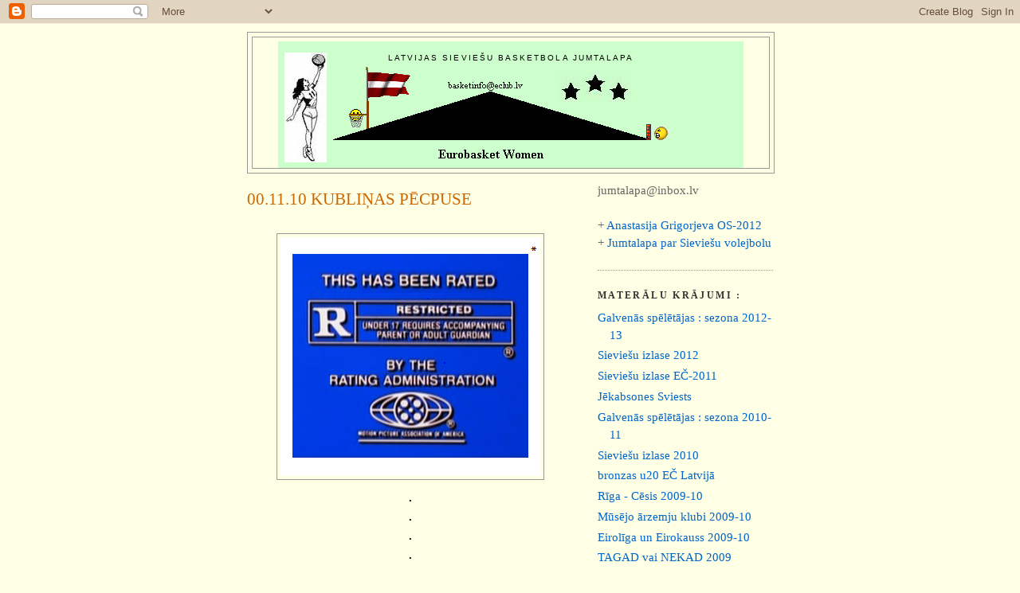

--- FILE ---
content_type: text/html; charset=UTF-8
request_url: https://basketinfo.blogspot.com/2010/04/15_14.html
body_size: 10138
content:
<!DOCTYPE html>
<html dir='ltr'>
<head>
<link href='https://www.blogger.com/static/v1/widgets/2944754296-widget_css_bundle.css' rel='stylesheet' type='text/css'/>
<meta content='text/html; charset=UTF-8' http-equiv='Content-Type'/>
<meta content='blogger' name='generator'/>
<link href='https://basketinfo.blogspot.com/favicon.ico' rel='icon' type='image/x-icon'/>
<link href='http://basketinfo.blogspot.com/2010/04/15_14.html' rel='canonical'/>
<link rel="alternate" type="application/atom+xml" title="Latvijas Sieviešu basketbola Jumtalapa - Atom" href="https://basketinfo.blogspot.com/feeds/posts/default" />
<link rel="alternate" type="application/rss+xml" title="Latvijas Sieviešu basketbola Jumtalapa - RSS" href="https://basketinfo.blogspot.com/feeds/posts/default?alt=rss" />
<link rel="service.post" type="application/atom+xml" title="Latvijas Sieviešu basketbola Jumtalapa - Atom" href="https://www.blogger.com/feeds/8334271108329396327/posts/default" />

<link rel="alternate" type="application/atom+xml" title="Latvijas Sieviešu basketbola Jumtalapa - Atom" href="https://basketinfo.blogspot.com/feeds/328435020926171447/comments/default" />
<!--Can't find substitution for tag [blog.ieCssRetrofitLinks]-->
<link href='https://blogger.googleusercontent.com/img/b/R29vZ2xl/AVvXsEh3kGShVXZG8vplpWwN8pAitopqvCZkm0NOQZ7FNXXg3SfAwT6IBxSqP4k_S5RBe8n2ia2qPWbGBeGtV0VXrpRtMcq4M-kof2yZJbZ50U37CvlaHj9_z5uygWYgN-1QWdGpUWCCa7qkNFQ/s400/image001.png' rel='image_src'/>
<meta content='http://basketinfo.blogspot.com/2010/04/15_14.html' property='og:url'/>
<meta content='00.11.10 KUBLIŅAS PĒCPUSE' property='og:title'/>
<meta content='. . . . . . Oktobra beigās Jumtalapas vecis beidzot nopriecājās, ka izdosies dabūt Kubliņas šīs sezonas bildi, jo ungāru lapā publicētas 26 ...' property='og:description'/>
<meta content='https://blogger.googleusercontent.com/img/b/R29vZ2xl/AVvXsEh3kGShVXZG8vplpWwN8pAitopqvCZkm0NOQZ7FNXXg3SfAwT6IBxSqP4k_S5RBe8n2ia2qPWbGBeGtV0VXrpRtMcq4M-kof2yZJbZ50U37CvlaHj9_z5uygWYgN-1QWdGpUWCCa7qkNFQ/w1200-h630-p-k-no-nu/image001.png' property='og:image'/>
<title>Latvijas Sieviešu basketbola Jumtalapa: 00.11.10 KUBLIŅAS PĒCPUSE</title>
<style id='page-skin-1' type='text/css'><!--
/*
-----------------------------------------------
Blogger Template Style
Name:     Minima
Date:     26 Feb 2004
Updated by: Blogger Team
----------------------------------------------- */
/* Use this with templates/template-twocol.html */
body {
background:#ffffe6;
margin:0;
color:#000000;
font:x-small Georgia Serif;
font-size/* */:/**/small;
font-size: /**/small;
text-align: center;
}
a:link {
color:#0066cc;
text-decoration:none;
}
a:visited {
color:#999999;
text-decoration:none;
}
a:hover {
color:#cc6600;
text-decoration:underline;
}
a img {
border-width:0;
}
/* Header
-----------------------------------------------
*/
#header-wrapper {
width:660px;
margin:0 auto 10px;
border:1px solid #999999;
}
#header-inner {
background-position: center;
margin-left: auto;
margin-right: auto;
}
#header {
margin: 5px;
border: 1px solid #999999;
text-align: center;
color:#000000;
}
#header h1 {
margin:5px 5px 0;
padding:15px 20px .25em;
line-height:1.2em;
text-transform:uppercase;
letter-spacing:.2em;
font: normal normal 68% Verdana, sans-serif;
}
#header a {
color:#000000;
text-decoration:none;
}
#header a:hover {
color:#000000;
}
#header .description {
margin:0 5px 5px;
padding:0 20px 15px;
max-width:700px;
text-transform:uppercase;
letter-spacing:.2em;
line-height: 1.4em;
font: normal normal 58% Times, serif;
color: #999999;
}
#header img {
margin-left: auto;
margin-right: auto;
}
/* Outer-Wrapper
----------------------------------------------- */
#outer-wrapper {
width: 660px;
margin:0 auto;
padding:10px;
text-align:left;
font: normal normal 117% Times, serif;
}
#main-wrapper {
width: 410px;
float: left;
word-wrap: break-word; /* fix for long text breaking sidebar float in IE */
overflow: hidden;     /* fix for long non-text content breaking IE sidebar float */
}
#sidebar-wrapper {
width: 220px;
float: right;
word-wrap: break-word; /* fix for long text breaking sidebar float in IE */
overflow: hidden;      /* fix for long non-text content breaking IE sidebar float */
}
/* Headings
----------------------------------------------- */
h2 {
margin:1.5em 0 .75em;
font:normal bold 78% Times, serif;
line-height: 1.4em;
text-transform:uppercase;
letter-spacing:.2em;
color:#333333;
}
/* Posts
-----------------------------------------------
*/
h2.date-header {
margin:1.5em 0 .5em;
}
.post {
margin:.5em 0 1.5em;
border-bottom:1px dotted #999999;
padding-bottom:1.5em;
}
.post h3 {
margin:.25em 0 0;
padding:0 0 4px;
font-size:140%;
font-weight:normal;
line-height:1.4em;
color:#cc6600;
}
.post h3 a, .post h3 a:visited, .post h3 strong {
display:block;
text-decoration:none;
color:#cc6600;
font-weight:normal;
}
.post h3 strong, .post h3 a:hover {
color:#000000;
}
.post-body {
margin:0 0 .75em;
line-height:1.6em;
}
.post-body blockquote {
line-height:1.3em;
}
.post-footer {
margin: .75em 0;
color:#333333;
text-transform:uppercase;
letter-spacing:.1em;
font: normal normal 70% Arial, Tahoma, Helvetica, FreeSans, sans-serif;;
line-height: 1.4em;
}
.comment-link {
margin-left:.6em;
}
.post img, table.tr-caption-container {
padding:4px;
border:1px solid #999999;
}
.tr-caption-container img {
border: none;
padding: 0;
}
.post blockquote {
margin:1em 20px;
}
.post blockquote p {
margin:.75em 0;
}
/* Comments
----------------------------------------------- */
#comments h4 {
margin:1em 0;
font-weight: bold;
line-height: 1.4em;
text-transform:uppercase;
letter-spacing:.2em;
color: #333333;
}
#comments-block {
margin:1em 0 1.5em;
line-height:1.6em;
}
#comments-block .comment-author {
margin:.5em 0;
}
#comments-block .comment-body {
margin:.25em 0 0;
}
#comments-block .comment-footer {
margin:-.25em 0 2em;
line-height: 1.4em;
text-transform:uppercase;
letter-spacing:.1em;
}
#comments-block .comment-body p {
margin:0 0 .75em;
}
.deleted-comment {
font-style:italic;
color:gray;
}
#blog-pager-newer-link {
float: left;
}
#blog-pager-older-link {
float: right;
}
#blog-pager {
text-align: center;
}
.feed-links {
clear: both;
line-height: 2.5em;
}
/* Sidebar Content
----------------------------------------------- */
.sidebar {
color: #666666;
line-height: 1.5em;
}
.sidebar ul {
list-style:none;
margin:0 0 0;
padding:0 0 0;
}
.sidebar li {
margin:0;
padding-top:0;
padding-right:0;
padding-bottom:.25em;
padding-left:15px;
text-indent:-15px;
line-height:1.5em;
}
.sidebar .widget, .main .widget {
border-bottom:1px dotted #999999;
margin:0 0 1.5em;
padding:0 0 1.5em;
}
.main .Blog {
border-bottom-width: 0;
}
/* Profile
----------------------------------------------- */
.profile-img {
float: left;
margin-top: 0;
margin-right: 5px;
margin-bottom: 5px;
margin-left: 0;
padding: 4px;
border: 1px solid #999999;
}
.profile-data {
margin:0;
text-transform:uppercase;
letter-spacing:.1em;
font: normal normal 70% Arial, Tahoma, Helvetica, FreeSans, sans-serif;;
color: #333333;
font-weight: bold;
line-height: 1.6em;
}
.profile-datablock {
margin:.5em 0 .5em;
}
.profile-textblock {
margin: 0.5em 0;
line-height: 1.6em;
}
.profile-link {
font: normal normal 70% Arial, Tahoma, Helvetica, FreeSans, sans-serif;;
text-transform: uppercase;
letter-spacing: .1em;
}
/* Footer
----------------------------------------------- */
#footer {
width:660px;
clear:both;
margin:0 auto;
padding-top:15px;
line-height: 1.6em;
text-transform:uppercase;
letter-spacing:.1em;
text-align: center;
}

--></style>
<link href='https://www.blogger.com/dyn-css/authorization.css?targetBlogID=8334271108329396327&amp;zx=fd118b9c-f280-4950-aca8-e470ef062a97' media='none' onload='if(media!=&#39;all&#39;)media=&#39;all&#39;' rel='stylesheet'/><noscript><link href='https://www.blogger.com/dyn-css/authorization.css?targetBlogID=8334271108329396327&amp;zx=fd118b9c-f280-4950-aca8-e470ef062a97' rel='stylesheet'/></noscript>
<meta name='google-adsense-platform-account' content='ca-host-pub-1556223355139109'/>
<meta name='google-adsense-platform-domain' content='blogspot.com'/>

</head>
<body>
<div class='navbar section' id='navbar'><div class='widget Navbar' data-version='1' id='Navbar1'><script type="text/javascript">
    function setAttributeOnload(object, attribute, val) {
      if(window.addEventListener) {
        window.addEventListener('load',
          function(){ object[attribute] = val; }, false);
      } else {
        window.attachEvent('onload', function(){ object[attribute] = val; });
      }
    }
  </script>
<div id="navbar-iframe-container"></div>
<script type="text/javascript" src="https://apis.google.com/js/platform.js"></script>
<script type="text/javascript">
      gapi.load("gapi.iframes:gapi.iframes.style.bubble", function() {
        if (gapi.iframes && gapi.iframes.getContext) {
          gapi.iframes.getContext().openChild({
              url: 'https://www.blogger.com/navbar/8334271108329396327?po\x3d328435020926171447\x26origin\x3dhttps://basketinfo.blogspot.com',
              where: document.getElementById("navbar-iframe-container"),
              id: "navbar-iframe"
          });
        }
      });
    </script><script type="text/javascript">
(function() {
var script = document.createElement('script');
script.type = 'text/javascript';
script.src = '//pagead2.googlesyndication.com/pagead/js/google_top_exp.js';
var head = document.getElementsByTagName('head')[0];
if (head) {
head.appendChild(script);
}})();
</script>
</div></div>
<div id='outer-wrapper'><div id='wrap2'>
<!-- skip links for text browsers -->
<span id='skiplinks' style='display:none;'>
<a href='#main'>skip to main </a> |
      <a href='#sidebar'>skip to sidebar</a>
</span>
<div id='header-wrapper'>
<div class='header section' id='header'><div class='widget Header' data-version='1' id='Header1'>
<div id='header-inner' style='background-image: url("https://blogger.googleusercontent.com/img/b/R29vZ2xl/AVvXsEijttjAJH4d4yx08oZKoiSOdMlHZr20VgGADilYsJ3ofOINwjn_13tUwe8qVrmCs8in0C1VU3HLrfBAqGbIyf1I2oSDqQ-LHKvylgNXmnpQn5OZWusH3L2p3B2X3qZMBEksJM0tEXd3jAMD/s1600-r/image003.png"); background-position: left; width: 584px; min-height: 159px; _height: 159px; background-repeat: no-repeat; '>
<div class='titlewrapper' style='background: transparent'>
<h1 class='title' style='background: transparent; border-width: 0px'>
<a href='https://basketinfo.blogspot.com/'>
Latvijas Sieviešu basketbola Jumtalapa
</a>
</h1>
</div>
<div class='descriptionwrapper'>
<p class='description'><span>
</span></p>
</div>
</div>
</div></div>
</div>
<div id='content-wrapper'>
<div id='crosscol-wrapper' style='text-align:center'>
<div class='crosscol no-items section' id='crosscol'></div>
</div>
<div id='main-wrapper'>
<div class='main section' id='main'><div class='widget Blog' data-version='1' id='Blog1'>
<div class='blog-posts hfeed'>

          <div class="date-outer">
        

          <div class="date-posts">
        
<div class='post-outer'>
<div class='post hentry uncustomized-post-template' itemprop='blogPost' itemscope='itemscope' itemtype='http://schema.org/BlogPosting'>
<meta content='https://blogger.googleusercontent.com/img/b/R29vZ2xl/AVvXsEh3kGShVXZG8vplpWwN8pAitopqvCZkm0NOQZ7FNXXg3SfAwT6IBxSqP4k_S5RBe8n2ia2qPWbGBeGtV0VXrpRtMcq4M-kof2yZJbZ50U37CvlaHj9_z5uygWYgN-1QWdGpUWCCa7qkNFQ/s400/image001.png' itemprop='image_url'/>
<meta content='8334271108329396327' itemprop='blogId'/>
<meta content='328435020926171447' itemprop='postId'/>
<a name='328435020926171447'></a>
<h3 class='post-title entry-title' itemprop='name'>
00.11.10 KUBLIŅAS PĒCPUSE
</h3>
<div class='post-header'>
<div class='post-header-line-1'></div>
</div>
<div class='post-body entry-content' id='post-body-328435020926171447' itemprop='description articleBody'>
<div style="text-align: left;"><div style="text-align: center;"><div style="text-align: center;"><span style="color: rgb(255, 255, 204);">.<br /></span><a href="http://basketinfo.blogspot.com/2010/04/15_14.html" onblur="try {parent.deselectBloggerImageGracefully();} catch(e) {}"><img alt="" border="0" id="BLOGGER_PHOTO_ID_5534546258562017570" src="https://blogger.googleusercontent.com/img/b/R29vZ2xl/AVvXsEh3kGShVXZG8vplpWwN8pAitopqvCZkm0NOQZ7FNXXg3SfAwT6IBxSqP4k_S5RBe8n2ia2qPWbGBeGtV0VXrpRtMcq4M-kof2yZJbZ50U37CvlaHj9_z5uygWYgN-1QWdGpUWCCa7qkNFQ/s400/image001.png" style="margin: 0px auto 10px; display: block; text-align: center; cursor: pointer; width: 326px; height: 300px;" /></a><span style="font-weight: bold;">.</span><br /></div><span style="font-weight: bold;">.</span><br /><span style="font-weight: bold;">.</span><br /><span style="font-weight: bold;">.</span><br /><span style="font-weight: bold;">.</span><br /><br /></div>Oktobra beigās Jumtalapas vecis beidzot nopriecājās, ka izdosies dabūt Kubliņas šīs sezonas bildi, jo ungāru lapā publicētas 26 bildes no spēles Gyor-Nantes [<a href="http://www.kisalfold.hu/kepek/europa_kupa_seat_lami-ved_gyor-nantes/2015888/">link</a>]. Tomēr nevienā no 8 bildēm ar Kubliņas klātbūtni nav redzama viņas seja : 7 bildes no pēcpuses un vēl viena - šeit lejāk redzamā - pavisam dīvaina.<br /><br /></div><a href="https://blogger.googleusercontent.com/img/b/R29vZ2xl/AVvXsEgmPUIpdC95Vmvulrp7yEsH8q5PU7bJfXWOd8A-5vEsZXQ-ju9Oi0B83UUZyppFjCa_sY0DJfdBf_liseP_EPJxnjHm5B7PZ3xxvDNipQrfX-RFI8VHzRyMEF-MnJdSVAVDrCbbIBIC2_0/s1600/image001.png" onblur="try {parent.deselectBloggerImageGracefully();} catch(e) {}"><img alt="" border="0" id="BLOGGER_PHOTO_ID_5533800709501670738" src="https://blogger.googleusercontent.com/img/b/R29vZ2xl/AVvXsEgmPUIpdC95Vmvulrp7yEsH8q5PU7bJfXWOd8A-5vEsZXQ-ju9Oi0B83UUZyppFjCa_sY0DJfdBf_liseP_EPJxnjHm5B7PZ3xxvDNipQrfX-RFI8VHzRyMEF-MnJdSVAVDrCbbIBIC2_0/s400/image001.png" style="margin: 0px auto 10px; display: block; text-align: center; cursor: pointer; width: 336px; height: 400px;" /></a><br />---<br /><br /><span style="font-weight: bold;">Offtopic</span><br />Pirms mūsu visu laiku trakākās spēles <a href="http://basketinfo.blogspot.com/2010/08/26.html"><span style="font-weight: bold;">ISR-LAT</span></a>.<br />Izraēlas izlases spēlētājas izskrien laukumā caur karsējmeiteņu aleju. Pa TV redzam, kā izraēliešu operators rāda savu karsējmeiteņu pēcpuses neķītrā tuvplānā : vispirms vienu 5 sekundes, tad otru 5 sekundes, pēc tam trešo 5 sekundes [Rīgas krogā sākās smīkņāšana un jociņi], turpinājumā ceturto 5 sekundes, un tad vēl piekto... - ups, treneris... - kameru fiksi aizrauj uz citurieni [krogā - skaļa rēkšana].<br /><br />---<br /><br />Pirms daudziem gadiem izdevās redzēt Kubliņu uz ielas civilajā. Tā laika maisveida sporta tērpos auguma aprises precīzi noteikt nevarēja. Taču apspīlētos džinsos bija redzams skaidri, ka Kubliņas pēcpuse ir nepiedodami plakana. Kopš tā laika ir daudz ūdeņu aiztecējuši.<br />Šī gada kvalifikācijā krita acīs, ka Kubliņas pēcpuse vairs nav tik kaulaina kā savulaik. Līdz ar to ungāru fotogrāfa tagadējais izlēciens droši vien jāvērtē kā atzinība.<br /><br /><span>---</span><span style="font-weight: bold;"><br /></span><br /><a href="http://basketinfo7.eclub.lv/kalendars.htm" onblur="try {parent.deselectBloggerImageGracefully();} catch(e) {}"><img alt="" border="0" id="BLOGGER_PHOTO_ID_5252867825223769586" src="https://blogger.googleusercontent.com/img/b/R29vZ2xl/AVvXsEgPOWWS0mYyihgDXXprM518j6v0rBM-4I-YGDX6CUIMZcULxwII9aGjO20XYYIJRskJ_PFOg55M-achU_E86cdXiYZUC9222DwNguiOR3I6GJhgsBQt1wt4XCjZOmhAoEhQ3Pr7ajlZaw2_/s400/image004.jpg" style="margin: 0px auto 10px; display: block; text-align: center; cursor: pointer;" /></a><span><br />---</span><span style="font-weight: bold;"><br /><br />*</span> - bērnu atbaidīšanas plakāts nokopēts<br />no visu laiku 5. labākās šausmu filmas "<a href="http://www.imdb.com/chart/horror"><span style="font-weight: bold;">The Thing</span></a>" (1982)
<div style='clear: both;'></div>
</div>
<div class='post-footer'>
<div class='post-footer-line post-footer-line-1'>
<span class='post-author vcard'>
</span>
<span class='post-timestamp'>
</span>
<span class='post-comment-link'>
</span>
<span class='post-icons'>
<span class='item-control blog-admin pid-1674313246'>
<a href='https://www.blogger.com/post-edit.g?blogID=8334271108329396327&postID=328435020926171447&from=pencil' title='Rediģēt ziņu'>
<img alt='' class='icon-action' height='18' src='https://resources.blogblog.com/img/icon18_edit_allbkg.gif' width='18'/>
</a>
</span>
</span>
<div class='post-share-buttons goog-inline-block'>
</div>
</div>
<div class='post-footer-line post-footer-line-2'>
<span class='post-labels'>
</span>
</div>
<div class='post-footer-line post-footer-line-3'>
<span class='post-location'>
</span>
</div>
</div>
</div>
<div class='comments' id='comments'>
<a name='comments'></a>
</div>
</div>

        </div></div>
      
</div>
<div class='blog-pager' id='blog-pager'>
<span id='blog-pager-newer-link'>
<a class='blog-pager-newer-link' href='https://basketinfo.blogspot.com/2010/04/16.html' id='Blog1_blog-pager-newer-link' title='Jaunāka ziņa'>Jaunāka ziņa</a>
</span>
<span id='blog-pager-older-link'>
<a class='blog-pager-older-link' href='https://basketinfo.blogspot.com/2010/04/15.html' id='Blog1_blog-pager-older-link' title='Vecāka ziņa'>Vecāka ziņa</a>
</span>
<a class='home-link' href='https://basketinfo.blogspot.com/'>Sākumlapa</a>
</div>
<div class='clear'></div>
<div class='post-feeds'>
</div>
</div></div>
</div>
<div id='sidebar-wrapper'>
<div class='sidebar section' id='sidebar'><div class='widget Text' data-version='1' id='Text1'>
<div class='widget-content'>
jumtalapa@inbox.lv<br/><br/>+ <a href="http://grigorje.blogspot.com/2012/07/kapec-anastasija-grigorjeva.html">Anastasija Grigorjeva OS-2012</a><br/>+ <a href="http://volejs.blogspot.com/2012/06/sieviesu-izlase-un-sieviesu-izlase.html">Jumtalapa par Sieviešu volejbolu</a><br/>
</div>
<div class='clear'></div>
</div><div class='widget LinkList' data-version='1' id='LinkList1'>
<h2>MATERĀLU KRĀJUMI :</h2>
<div class='widget-content'>
<ul>
<li><a href='http://basketinfo.blogspot.com/2009/04/30_30.html'>Galvenās spēlētājas : sezona 2012-13</a></li>
<li><a href='http://basketinfo.blogspot.com/2009/06/17_17.html'>Sieviešu izlase 2012</a></li>
<li><a href='http://basketinfo.blogspot.com/search/label/Sievie%C5%A1u%20izlase%20E%C4%8C-2011'>Sieviešu izlase EČ-2011</a></li>
<li><a href='http://basketinfo.blogspot.com/search/label/J%C4%93kabsones%20Sviests'>Jēkabsones Sviests</a></li>
<li><a href='http://basketinfo.blogspot.com/2010/02/01.html'>Galvenās spēlētājas : sezona 2010-11</a></li>
<li><a href='http://basketinfo.blogspot.com/search/label/Sievie%C5%A1u%20izlase%202010'>Sieviešu izlase 2010</a></li>
<li><a href='http://basketinfo.blogspot.com/search/label/u20%20E%C4%8C-2010%20Liep%C4%81j%C4%81'>bronzas u20 EČ Latvijā</a></li>
<li><a href='http://basketinfo.blogspot.com/search/label/R%C4%ABga-C%C4%93sis%202009-2010'>Rīga - Cēsis 2009-10</a></li>
<li><a href='http://basketinfo.blogspot.com/2009/05/26_31.html'>Mūsējo ārzemju klubi 2009-10</a></li>
<li><a href='http://basketinfo.blogspot.com/search/label/Eirol%C4%ABga%20un%20Eirokauss%202009-2010'>Eirolīga un Eirokauss 2009-10</a></li>
<li><a href='http://basketinfo.blogspot.com/2009/08/jumtalapa-par-viriesu-basketbolu.html'>TAGAD vai NEKAD 2009</a></li>
<li><a href='http://basketinfo.blogspot.com/search/label/J%C4%93kabsone%20WNBA%202009'>Jēkabsone WNBA 2009</a></li>
<li><a href='http://basketinfo.blogspot.com/2009/05/21.html'>bronzas Latvija u20 EČ-2009</a></li>
<li><a href='http://basketinfo.blogspot.com/2009/05/18_20.html'>Latvija u18 EČ-2009</a></li>
<li><a href='http://basketinfo.blogspot.com/2008/09/29_30.html'>Izgāšanās iemesli EČ-2009</a></li>
<li><a href='http://basketinfo.blogspot.com/search/label/Eurobasket%20Women%202009%20Latvia'>EČ-2009 Latvijā</a></li>
<li><a href='http://basketinfo.blogspot.com/2009/04/06.html'>Skaistuma EČ-2009</a></li>
<li><a href='http://basketinfo.blogspot.com/2009/03/08.html'>European All Stars Team</a></li>
<li><a href='http://basketinfo.blogspot.com/search/label/C%C4%93sis-TEO%202009'>TEO - Cēsis 2009</a></li>
<li><a href='http://basketinfo.blogspot.com/search/label/R%C4%ABga-C%C4%93sis%202008-2009'>Rīga - Cēsis 2008-09</a></li>
<li><a href='http://basketinfo.blogspot.com/search/label/Euroleague%20Women%202008-2009'>Eirolīga 2008-09</a></li>
<li><a href='http://basketinfo.blogspot.com/search/label/Eurocup%20Women%202008-2009'>Eirokauss 2008-09</a></li>
<li><a href='http://basketinfo.blogspot.com/2008/08/20.html'>Olimpiskās Spēles 2008</a></li>
<li><a href='http://basketinfo.blogspot.com/'>----- Basketinfo.blogspot.com ----- Sieviešu basketbola Jumtalapa -------- sieviešu basketbols -------- [ iepriekš : basketinfo.eclub.lv ]</a></li>
<li><a href='http://basketinfo.eclub.lv/'>+ basketinfo.eclub.lv (ja ir)</a></li>
<li><a href='http://basketinfo.blogspot.com/2008/06/16.html'>Olimpiskā realitāte līdz 16.06.08</a></li>
<li><a href='http://74.125.39.104/search?q=cache:basketinfo.eclub.lv/izlase.htm'>Latvijas Sieviešu izlase līdz 13.06.08</a></li>
<li><a href='http://basketinfo.blogspot.com/2008/06/13.html'>13.06.08 : OKT 3.spēle : Latvija &#8211; Angola 84:26</a></li>
<li><a href='http://basketinfo.blogspot.com/2008/06/11.html'>11.06.08 : OKT 2.spēle : Latvija &#8211; Japāna 83:69</a></li>
<li><a href='http://basketinfo.blogspot.com/2008/06/09.html'>09.06.08 : OKT 1.spēle : Latvija &#8211; Senegāla 94:34</a></li>
<li><a href='http://basketinfo.blogspot.com/2007/10/saturs.html'>Latvijas Sieviešu izlase EČ 2007</a></li>
<li><a href='http://basketinfo2004-2005.eclub.lv/ec.htm'>Latvijas Sieviešu izlase EČ 2005</a></li>
</ul>
<div class='clear'></div>
</div>
</div><div class='widget BlogArchive' data-version='1' id='BlogArchive1'>
<h2>Arhīvs</h2>
<div class='widget-content'>
<div id='ArchiveList'>
<div id='BlogArchive1_ArchiveList'>
<ul class='hierarchy'>
<li class='archivedate collapsed'>
<a class='toggle' href='javascript:void(0)'>
<span class='zippy'>

        &#9658;&#160;
      
</span>
</a>
<a class='post-count-link' href='https://basketinfo.blogspot.com/2012/'>
2012
</a>
<span class='post-count' dir='ltr'>(4)</span>
<ul class='hierarchy'>
<li class='archivedate collapsed'>
<a class='toggle' href='javascript:void(0)'>
<span class='zippy'>

        &#9658;&#160;
      
</span>
</a>
<a class='post-count-link' href='https://basketinfo.blogspot.com/2012/07/'>
jūlijs
</a>
<span class='post-count' dir='ltr'>(3)</span>
</li>
</ul>
<ul class='hierarchy'>
<li class='archivedate collapsed'>
<a class='toggle' href='javascript:void(0)'>
<span class='zippy'>

        &#9658;&#160;
      
</span>
</a>
<a class='post-count-link' href='https://basketinfo.blogspot.com/2012/05/'>
maijs
</a>
<span class='post-count' dir='ltr'>(1)</span>
</li>
</ul>
</li>
</ul>
<ul class='hierarchy'>
<li class='archivedate collapsed'>
<a class='toggle' href='javascript:void(0)'>
<span class='zippy'>

        &#9658;&#160;
      
</span>
</a>
<a class='post-count-link' href='https://basketinfo.blogspot.com/2011/'>
2011
</a>
<span class='post-count' dir='ltr'>(27)</span>
<ul class='hierarchy'>
<li class='archivedate collapsed'>
<a class='toggle' href='javascript:void(0)'>
<span class='zippy'>

        &#9658;&#160;
      
</span>
</a>
<a class='post-count-link' href='https://basketinfo.blogspot.com/2011/07/'>
jūlijs
</a>
<span class='post-count' dir='ltr'>(2)</span>
</li>
</ul>
<ul class='hierarchy'>
<li class='archivedate collapsed'>
<a class='toggle' href='javascript:void(0)'>
<span class='zippy'>

        &#9658;&#160;
      
</span>
</a>
<a class='post-count-link' href='https://basketinfo.blogspot.com/2011/06/'>
jūnijs
</a>
<span class='post-count' dir='ltr'>(5)</span>
</li>
</ul>
<ul class='hierarchy'>
<li class='archivedate collapsed'>
<a class='toggle' href='javascript:void(0)'>
<span class='zippy'>

        &#9658;&#160;
      
</span>
</a>
<a class='post-count-link' href='https://basketinfo.blogspot.com/2011/05/'>
maijs
</a>
<span class='post-count' dir='ltr'>(4)</span>
</li>
</ul>
<ul class='hierarchy'>
<li class='archivedate collapsed'>
<a class='toggle' href='javascript:void(0)'>
<span class='zippy'>

        &#9658;&#160;
      
</span>
</a>
<a class='post-count-link' href='https://basketinfo.blogspot.com/2011/04/'>
aprīlis
</a>
<span class='post-count' dir='ltr'>(3)</span>
</li>
</ul>
<ul class='hierarchy'>
<li class='archivedate collapsed'>
<a class='toggle' href='javascript:void(0)'>
<span class='zippy'>

        &#9658;&#160;
      
</span>
</a>
<a class='post-count-link' href='https://basketinfo.blogspot.com/2011/03/'>
marts
</a>
<span class='post-count' dir='ltr'>(3)</span>
</li>
</ul>
<ul class='hierarchy'>
<li class='archivedate collapsed'>
<a class='toggle' href='javascript:void(0)'>
<span class='zippy'>

        &#9658;&#160;
      
</span>
</a>
<a class='post-count-link' href='https://basketinfo.blogspot.com/2011/02/'>
februāris
</a>
<span class='post-count' dir='ltr'>(3)</span>
</li>
</ul>
<ul class='hierarchy'>
<li class='archivedate collapsed'>
<a class='toggle' href='javascript:void(0)'>
<span class='zippy'>

        &#9658;&#160;
      
</span>
</a>
<a class='post-count-link' href='https://basketinfo.blogspot.com/2011/01/'>
janvāris
</a>
<span class='post-count' dir='ltr'>(7)</span>
</li>
</ul>
</li>
</ul>
<ul class='hierarchy'>
<li class='archivedate expanded'>
<a class='toggle' href='javascript:void(0)'>
<span class='zippy toggle-open'>

        &#9660;&#160;
      
</span>
</a>
<a class='post-count-link' href='https://basketinfo.blogspot.com/2010/'>
2010
</a>
<span class='post-count' dir='ltr'>(338)</span>
<ul class='hierarchy'>
<li class='archivedate collapsed'>
<a class='toggle' href='javascript:void(0)'>
<span class='zippy'>

        &#9658;&#160;
      
</span>
</a>
<a class='post-count-link' href='https://basketinfo.blogspot.com/2010/11/'>
novembris
</a>
<span class='post-count' dir='ltr'>(3)</span>
</li>
</ul>
<ul class='hierarchy'>
<li class='archivedate collapsed'>
<a class='toggle' href='javascript:void(0)'>
<span class='zippy'>

        &#9658;&#160;
      
</span>
</a>
<a class='post-count-link' href='https://basketinfo.blogspot.com/2010/10/'>
oktobris
</a>
<span class='post-count' dir='ltr'>(13)</span>
</li>
</ul>
<ul class='hierarchy'>
<li class='archivedate collapsed'>
<a class='toggle' href='javascript:void(0)'>
<span class='zippy'>

        &#9658;&#160;
      
</span>
</a>
<a class='post-count-link' href='https://basketinfo.blogspot.com/2010/09/'>
septembris
</a>
<span class='post-count' dir='ltr'>(41)</span>
</li>
</ul>
<ul class='hierarchy'>
<li class='archivedate collapsed'>
<a class='toggle' href='javascript:void(0)'>
<span class='zippy'>

        &#9658;&#160;
      
</span>
</a>
<a class='post-count-link' href='https://basketinfo.blogspot.com/2010/08/'>
augusts
</a>
<span class='post-count' dir='ltr'>(48)</span>
</li>
</ul>
<ul class='hierarchy'>
<li class='archivedate collapsed'>
<a class='toggle' href='javascript:void(0)'>
<span class='zippy'>

        &#9658;&#160;
      
</span>
</a>
<a class='post-count-link' href='https://basketinfo.blogspot.com/2010/07/'>
jūlijs
</a>
<span class='post-count' dir='ltr'>(45)</span>
</li>
</ul>
<ul class='hierarchy'>
<li class='archivedate collapsed'>
<a class='toggle' href='javascript:void(0)'>
<span class='zippy'>

        &#9658;&#160;
      
</span>
</a>
<a class='post-count-link' href='https://basketinfo.blogspot.com/2010/06/'>
jūnijs
</a>
<span class='post-count' dir='ltr'>(32)</span>
</li>
</ul>
<ul class='hierarchy'>
<li class='archivedate collapsed'>
<a class='toggle' href='javascript:void(0)'>
<span class='zippy'>

        &#9658;&#160;
      
</span>
</a>
<a class='post-count-link' href='https://basketinfo.blogspot.com/2010/05/'>
maijs
</a>
<span class='post-count' dir='ltr'>(31)</span>
</li>
</ul>
<ul class='hierarchy'>
<li class='archivedate expanded'>
<a class='toggle' href='javascript:void(0)'>
<span class='zippy toggle-open'>

        &#9660;&#160;
      
</span>
</a>
<a class='post-count-link' href='https://basketinfo.blogspot.com/2010/04/'>
aprīlis
</a>
<span class='post-count' dir='ltr'>(39)</span>
<ul class='posts'>
<li><a href='https://basketinfo.blogspot.com/2010/04/31.html'>11.12.10 EČ-2011 izloze</a></li>
<li><a href='https://basketinfo.blogspot.com/2010/04/30.html'>30.04.10 Latvijas pretinieces u20 EČ-2010 Liepājā</a></li>
<li><a href='https://basketinfo.blogspot.com/2010/04/29.html'>Dikeoulakos iekaros Eiropu!</a></li>
<li><a href='https://basketinfo.blogspot.com/2010/04/28.html'>Jēkabsone un Zelta teļš</a></li>
<li><a href='https://basketinfo.blogspot.com/2010/04/27.html'>Jēkabsones Aspekti 2011</a></li>
<li><a href='https://basketinfo.blogspot.com/2010/04/26.html'>Keisels apdzen Noviku un sazvana Jēkabsoni</a></li>
<li><a href='https://basketinfo.blogspot.com/2010/04/25.html'>25.04.09 TEO tomēr atkal Baltijas tronī</a></li>
<li><a href='https://basketinfo.blogspot.com/2010/04/24.html'>Jēkabsone un Zēni</a></li>
<li><a href='https://basketinfo.blogspot.com/2010/04/23.html'>Kļūdu karalienei visu laiku treknākais līgums</a></li>
<li><a href='https://basketinfo.blogspot.com/2010/04/22.html'>Sieviešu izlases Balasta kandidāšu Rangs</a></li>
<li><a href='https://basketinfo.blogspot.com/2010/04/21.html'>Sieviešu izlases Balasta kandidātes 2011</a></li>
<li><a href='https://basketinfo.blogspot.com/2010/04/20.html'>NĀKAMGAD vai NEKAD</a></li>
<li><a href='https://basketinfo.blogspot.com/2010/04/19.html'>Cīņa par Rekordu</a></li>
<li><a href='https://basketinfo.blogspot.com/2010/04/18.html'>18.04.10 kandidāšu EFF šosezon un pagāšsezon</a></li>
<li><a href='https://basketinfo.blogspot.com/2010/04/17_17.html'>Niedolas krustceļu Drāma</a></li>
<li><a href='https://basketinfo.blogspot.com/2010/04/17.html'>17.04.10 Pirms 5 gadiem un tagad...</a></li>
<li><a href='https://basketinfo.blogspot.com/2010/04/16_14.html'>Jumtalapas efektīvie Burni</a></li>
<li><a href='https://basketinfo.blogspot.com/2010/04/16.html'>16.04.10 Latvijas finālsērija : Izšķirošā 5. spēle</a></li>
<li><a href='https://basketinfo.blogspot.com/2010/04/15_14.html'>00.11.10 KUBLIŅAS PĒCPUSE</a></li>
<li><a href='https://basketinfo.blogspot.com/2010/04/15.html'>Divsimtgades Sliktākais metiens</a></li>
<li><a href='https://basketinfo.blogspot.com/2010/04/14_14.html'>Sieviešu izlases trenera Gramatika</a></li>
<li><a href='https://basketinfo.blogspot.com/2010/04/14.html'>LSBL finālsērijas Pēdējā spēle 16.04.10 pl 19.35</a></li>
<li><a href='https://basketinfo.blogspot.com/2010/04/13_12.html'>13.04.10 SK Cēsis atsakās no Pēdējās spēles?</a></li>
<li><a href='https://basketinfo.blogspot.com/2010/04/13.html'>13.04.10 Latvijas finālsērija : 4. spēle</a></li>
<li><a href='https://basketinfo.blogspot.com/2010/04/12.html'>12.04.10 Cēsu Metastāzes</a></li>
<li><a href='https://basketinfo.blogspot.com/2010/04/11_12.html'>Latvijas Gada balva sportā 2010</a></li>
<li><a href='https://basketinfo.blogspot.com/2010/04/11.html'>11.04.10 Latvijas finālsērija : 3. spēle</a></li>
<li><a href='https://basketinfo.blogspot.com/2010/04/10_10.html'>pārnacionālā Odiseja ir beigusies</a></li>
<li><a href='https://basketinfo.blogspot.com/2010/04/10.html'>Atvadas (-?) no Tamanes La mažorā</a></li>
<li><a href='https://basketinfo.blogspot.com/2010/04/09_09.html'>Mūsējo eiroReitings - biļetens Nr. 12</a></li>
<li><a href='https://basketinfo.blogspot.com/2010/04/09.html'>09.04.10 Latvijas finālsērija : 2. spēle</a></li>
<li><a href='https://basketinfo.blogspot.com/2010/04/08.html'>&quot;Nākotne pieder tiem, kas tic saviem sapņiem&quot;</a></li>
<li><a href='https://basketinfo.blogspot.com/2010/04/07_09.html'>Mūsējo eiroReitings - biļetens Nr. 11</a></li>
<li><a href='https://basketinfo.blogspot.com/2010/04/07.html'>07.04.10 Latvijas finālsērija : 1. spēle</a></li>
<li><a href='https://basketinfo.blogspot.com/2010/04/06.html'>Skāba susla Miroņu rītausmā</a></li>
<li><a href='https://basketinfo.blogspot.com/2010/04/05.html'>05.04.10 Babkinas  trauma - mēnesis bez basketbola...</a></li>
<li><a href='https://basketinfo.blogspot.com/2010/04/04.html'>Mūsējo eiroReitings - biļetens Nr. 10</a></li>
<li><a href='https://basketinfo.blogspot.com/2010/04/03.html'>Mūsējo eiroReitings - biļetens Nr. 9</a></li>
<li><a href='https://basketinfo.blogspot.com/2010/04/2010-marts-saturs.html'>2010-marts-saturs</a></li>
</ul>
</li>
</ul>
<ul class='hierarchy'>
<li class='archivedate collapsed'>
<a class='toggle' href='javascript:void(0)'>
<span class='zippy'>

        &#9658;&#160;
      
</span>
</a>
<a class='post-count-link' href='https://basketinfo.blogspot.com/2010/03/'>
marts
</a>
<span class='post-count' dir='ltr'>(32)</span>
</li>
</ul>
<ul class='hierarchy'>
<li class='archivedate collapsed'>
<a class='toggle' href='javascript:void(0)'>
<span class='zippy'>

        &#9658;&#160;
      
</span>
</a>
<a class='post-count-link' href='https://basketinfo.blogspot.com/2010/02/'>
februāris
</a>
<span class='post-count' dir='ltr'>(27)</span>
</li>
</ul>
<ul class='hierarchy'>
<li class='archivedate collapsed'>
<a class='toggle' href='javascript:void(0)'>
<span class='zippy'>

        &#9658;&#160;
      
</span>
</a>
<a class='post-count-link' href='https://basketinfo.blogspot.com/2010/01/'>
janvāris
</a>
<span class='post-count' dir='ltr'>(27)</span>
</li>
</ul>
</li>
</ul>
<ul class='hierarchy'>
<li class='archivedate collapsed'>
<a class='toggle' href='javascript:void(0)'>
<span class='zippy'>

        &#9658;&#160;
      
</span>
</a>
<a class='post-count-link' href='https://basketinfo.blogspot.com/2009/'>
2009
</a>
<span class='post-count' dir='ltr'>(436)</span>
<ul class='hierarchy'>
<li class='archivedate collapsed'>
<a class='toggle' href='javascript:void(0)'>
<span class='zippy'>

        &#9658;&#160;
      
</span>
</a>
<a class='post-count-link' href='https://basketinfo.blogspot.com/2009/12/'>
decembris
</a>
<span class='post-count' dir='ltr'>(23)</span>
</li>
</ul>
<ul class='hierarchy'>
<li class='archivedate collapsed'>
<a class='toggle' href='javascript:void(0)'>
<span class='zippy'>

        &#9658;&#160;
      
</span>
</a>
<a class='post-count-link' href='https://basketinfo.blogspot.com/2009/11/'>
novembris
</a>
<span class='post-count' dir='ltr'>(44)</span>
</li>
</ul>
<ul class='hierarchy'>
<li class='archivedate collapsed'>
<a class='toggle' href='javascript:void(0)'>
<span class='zippy'>

        &#9658;&#160;
      
</span>
</a>
<a class='post-count-link' href='https://basketinfo.blogspot.com/2009/10/'>
oktobris
</a>
<span class='post-count' dir='ltr'>(38)</span>
</li>
</ul>
<ul class='hierarchy'>
<li class='archivedate collapsed'>
<a class='toggle' href='javascript:void(0)'>
<span class='zippy'>

        &#9658;&#160;
      
</span>
</a>
<a class='post-count-link' href='https://basketinfo.blogspot.com/2009/09/'>
septembris
</a>
<span class='post-count' dir='ltr'>(38)</span>
</li>
</ul>
<ul class='hierarchy'>
<li class='archivedate collapsed'>
<a class='toggle' href='javascript:void(0)'>
<span class='zippy'>

        &#9658;&#160;
      
</span>
</a>
<a class='post-count-link' href='https://basketinfo.blogspot.com/2009/08/'>
augusts
</a>
<span class='post-count' dir='ltr'>(38)</span>
</li>
</ul>
<ul class='hierarchy'>
<li class='archivedate collapsed'>
<a class='toggle' href='javascript:void(0)'>
<span class='zippy'>

        &#9658;&#160;
      
</span>
</a>
<a class='post-count-link' href='https://basketinfo.blogspot.com/2009/07/'>
jūlijs
</a>
<span class='post-count' dir='ltr'>(33)</span>
</li>
</ul>
<ul class='hierarchy'>
<li class='archivedate collapsed'>
<a class='toggle' href='javascript:void(0)'>
<span class='zippy'>

        &#9658;&#160;
      
</span>
</a>
<a class='post-count-link' href='https://basketinfo.blogspot.com/2009/06/'>
jūnijs
</a>
<span class='post-count' dir='ltr'>(40)</span>
</li>
</ul>
<ul class='hierarchy'>
<li class='archivedate collapsed'>
<a class='toggle' href='javascript:void(0)'>
<span class='zippy'>

        &#9658;&#160;
      
</span>
</a>
<a class='post-count-link' href='https://basketinfo.blogspot.com/2009/05/'>
maijs
</a>
<span class='post-count' dir='ltr'>(47)</span>
</li>
</ul>
<ul class='hierarchy'>
<li class='archivedate collapsed'>
<a class='toggle' href='javascript:void(0)'>
<span class='zippy'>

        &#9658;&#160;
      
</span>
</a>
<a class='post-count-link' href='https://basketinfo.blogspot.com/2009/04/'>
aprīlis
</a>
<span class='post-count' dir='ltr'>(46)</span>
</li>
</ul>
<ul class='hierarchy'>
<li class='archivedate collapsed'>
<a class='toggle' href='javascript:void(0)'>
<span class='zippy'>

        &#9658;&#160;
      
</span>
</a>
<a class='post-count-link' href='https://basketinfo.blogspot.com/2009/03/'>
marts
</a>
<span class='post-count' dir='ltr'>(32)</span>
</li>
</ul>
<ul class='hierarchy'>
<li class='archivedate collapsed'>
<a class='toggle' href='javascript:void(0)'>
<span class='zippy'>

        &#9658;&#160;
      
</span>
</a>
<a class='post-count-link' href='https://basketinfo.blogspot.com/2009/02/'>
februāris
</a>
<span class='post-count' dir='ltr'>(27)</span>
</li>
</ul>
<ul class='hierarchy'>
<li class='archivedate collapsed'>
<a class='toggle' href='javascript:void(0)'>
<span class='zippy'>

        &#9658;&#160;
      
</span>
</a>
<a class='post-count-link' href='https://basketinfo.blogspot.com/2009/01/'>
janvāris
</a>
<span class='post-count' dir='ltr'>(30)</span>
</li>
</ul>
</li>
</ul>
<ul class='hierarchy'>
<li class='archivedate collapsed'>
<a class='toggle' href='javascript:void(0)'>
<span class='zippy'>

        &#9658;&#160;
      
</span>
</a>
<a class='post-count-link' href='https://basketinfo.blogspot.com/2008/'>
2008
</a>
<span class='post-count' dir='ltr'>(185)</span>
<ul class='hierarchy'>
<li class='archivedate collapsed'>
<a class='toggle' href='javascript:void(0)'>
<span class='zippy'>

        &#9658;&#160;
      
</span>
</a>
<a class='post-count-link' href='https://basketinfo.blogspot.com/2008/12/'>
decembris
</a>
<span class='post-count' dir='ltr'>(17)</span>
</li>
</ul>
<ul class='hierarchy'>
<li class='archivedate collapsed'>
<a class='toggle' href='javascript:void(0)'>
<span class='zippy'>

        &#9658;&#160;
      
</span>
</a>
<a class='post-count-link' href='https://basketinfo.blogspot.com/2008/11/'>
novembris
</a>
<span class='post-count' dir='ltr'>(18)</span>
</li>
</ul>
<ul class='hierarchy'>
<li class='archivedate collapsed'>
<a class='toggle' href='javascript:void(0)'>
<span class='zippy'>

        &#9658;&#160;
      
</span>
</a>
<a class='post-count-link' href='https://basketinfo.blogspot.com/2008/10/'>
oktobris
</a>
<span class='post-count' dir='ltr'>(25)</span>
</li>
</ul>
<ul class='hierarchy'>
<li class='archivedate collapsed'>
<a class='toggle' href='javascript:void(0)'>
<span class='zippy'>

        &#9658;&#160;
      
</span>
</a>
<a class='post-count-link' href='https://basketinfo.blogspot.com/2008/09/'>
septembris
</a>
<span class='post-count' dir='ltr'>(31)</span>
</li>
</ul>
<ul class='hierarchy'>
<li class='archivedate collapsed'>
<a class='toggle' href='javascript:void(0)'>
<span class='zippy'>

        &#9658;&#160;
      
</span>
</a>
<a class='post-count-link' href='https://basketinfo.blogspot.com/2008/08/'>
augusts
</a>
<span class='post-count' dir='ltr'>(33)</span>
</li>
</ul>
<ul class='hierarchy'>
<li class='archivedate collapsed'>
<a class='toggle' href='javascript:void(0)'>
<span class='zippy'>

        &#9658;&#160;
      
</span>
</a>
<a class='post-count-link' href='https://basketinfo.blogspot.com/2008/07/'>
jūlijs
</a>
<span class='post-count' dir='ltr'>(31)</span>
</li>
</ul>
<ul class='hierarchy'>
<li class='archivedate collapsed'>
<a class='toggle' href='javascript:void(0)'>
<span class='zippy'>

        &#9658;&#160;
      
</span>
</a>
<a class='post-count-link' href='https://basketinfo.blogspot.com/2008/06/'>
jūnijs
</a>
<span class='post-count' dir='ltr'>(30)</span>
</li>
</ul>
</li>
</ul>
<ul class='hierarchy'>
<li class='archivedate collapsed'>
<a class='toggle' href='javascript:void(0)'>
<span class='zippy'>

        &#9658;&#160;
      
</span>
</a>
<a class='post-count-link' href='https://basketinfo.blogspot.com/2007/'>
2007
</a>
<span class='post-count' dir='ltr'>(20)</span>
<ul class='hierarchy'>
<li class='archivedate collapsed'>
<a class='toggle' href='javascript:void(0)'>
<span class='zippy'>

        &#9658;&#160;
      
</span>
</a>
<a class='post-count-link' href='https://basketinfo.blogspot.com/2007/12/'>
decembris
</a>
<span class='post-count' dir='ltr'>(1)</span>
</li>
</ul>
<ul class='hierarchy'>
<li class='archivedate collapsed'>
<a class='toggle' href='javascript:void(0)'>
<span class='zippy'>

        &#9658;&#160;
      
</span>
</a>
<a class='post-count-link' href='https://basketinfo.blogspot.com/2007/10/'>
oktobris
</a>
<span class='post-count' dir='ltr'>(9)</span>
</li>
</ul>
<ul class='hierarchy'>
<li class='archivedate collapsed'>
<a class='toggle' href='javascript:void(0)'>
<span class='zippy'>

        &#9658;&#160;
      
</span>
</a>
<a class='post-count-link' href='https://basketinfo.blogspot.com/2007/09/'>
septembris
</a>
<span class='post-count' dir='ltr'>(10)</span>
</li>
</ul>
</li>
</ul>
</div>
</div>
<div class='clear'></div>
</div>
</div>
</div>
</div>
<!-- spacer for skins that want sidebar and main to be the same height-->
<div class='clear'>&#160;</div>
</div>
<!-- end content-wrapper -->
<div id='footer-wrapper'>
<div class='footer no-items section' id='footer'></div>
</div>
</div></div>
<!-- end outer-wrapper -->

<script type="text/javascript" src="https://www.blogger.com/static/v1/widgets/2028843038-widgets.js"></script>
<script type='text/javascript'>
window['__wavt'] = 'AOuZoY6WPTk6D-djqUrzi8EBikBkekL1Ww:1768882188293';_WidgetManager._Init('//www.blogger.com/rearrange?blogID\x3d8334271108329396327','//basketinfo.blogspot.com/2010/04/15_14.html','8334271108329396327');
_WidgetManager._SetDataContext([{'name': 'blog', 'data': {'blogId': '8334271108329396327', 'title': 'Latvijas Sievie\u0161u basketbola Jumtalapa', 'url': 'https://basketinfo.blogspot.com/2010/04/15_14.html', 'canonicalUrl': 'http://basketinfo.blogspot.com/2010/04/15_14.html', 'homepageUrl': 'https://basketinfo.blogspot.com/', 'searchUrl': 'https://basketinfo.blogspot.com/search', 'canonicalHomepageUrl': 'http://basketinfo.blogspot.com/', 'blogspotFaviconUrl': 'https://basketinfo.blogspot.com/favicon.ico', 'bloggerUrl': 'https://www.blogger.com', 'hasCustomDomain': false, 'httpsEnabled': true, 'enabledCommentProfileImages': true, 'gPlusViewType': 'FILTERED_POSTMOD', 'adultContent': false, 'analyticsAccountNumber': '', 'encoding': 'UTF-8', 'locale': 'lv', 'localeUnderscoreDelimited': 'lv', 'languageDirection': 'ltr', 'isPrivate': false, 'isMobile': false, 'isMobileRequest': false, 'mobileClass': '', 'isPrivateBlog': false, 'isDynamicViewsAvailable': true, 'feedLinks': '\x3clink rel\x3d\x22alternate\x22 type\x3d\x22application/atom+xml\x22 title\x3d\x22Latvijas Sievie\u0161u basketbola Jumtalapa - Atom\x22 href\x3d\x22https://basketinfo.blogspot.com/feeds/posts/default\x22 /\x3e\n\x3clink rel\x3d\x22alternate\x22 type\x3d\x22application/rss+xml\x22 title\x3d\x22Latvijas Sievie\u0161u basketbola Jumtalapa - RSS\x22 href\x3d\x22https://basketinfo.blogspot.com/feeds/posts/default?alt\x3drss\x22 /\x3e\n\x3clink rel\x3d\x22service.post\x22 type\x3d\x22application/atom+xml\x22 title\x3d\x22Latvijas Sievie\u0161u basketbola Jumtalapa - Atom\x22 href\x3d\x22https://www.blogger.com/feeds/8334271108329396327/posts/default\x22 /\x3e\n\n\x3clink rel\x3d\x22alternate\x22 type\x3d\x22application/atom+xml\x22 title\x3d\x22Latvijas Sievie\u0161u basketbola Jumtalapa - Atom\x22 href\x3d\x22https://basketinfo.blogspot.com/feeds/328435020926171447/comments/default\x22 /\x3e\n', 'meTag': '', 'adsenseHostId': 'ca-host-pub-1556223355139109', 'adsenseHasAds': false, 'adsenseAutoAds': false, 'boqCommentIframeForm': true, 'loginRedirectParam': '', 'view': '', 'dynamicViewsCommentsSrc': '//www.blogblog.com/dynamicviews/4224c15c4e7c9321/js/comments.js', 'dynamicViewsScriptSrc': '//www.blogblog.com/dynamicviews/6e0d22adcfa5abea', 'plusOneApiSrc': 'https://apis.google.com/js/platform.js', 'disableGComments': true, 'interstitialAccepted': false, 'sharing': {'platforms': [{'name': 'Ieg\u016bt saiti', 'key': 'link', 'shareMessage': 'Ieg\u016bt saiti', 'target': ''}, {'name': 'Facebook', 'key': 'facebook', 'shareMessage': 'Kop\u012bgot pakalpojum\u0101 Facebook', 'target': 'facebook'}, {'name': 'Rakst\u012bt emu\u0101ru', 'key': 'blogThis', 'shareMessage': 'Rakst\u012bt emu\u0101ru', 'target': 'blog'}, {'name': 'X', 'key': 'twitter', 'shareMessage': 'Kop\u012bgot pakalpojum\u0101 X', 'target': 'twitter'}, {'name': 'Pinterest', 'key': 'pinterest', 'shareMessage': 'Kop\u012bgot pakalpojum\u0101 Pinterest', 'target': 'pinterest'}, {'name': 'E-pasts', 'key': 'email', 'shareMessage': 'E-pasts', 'target': 'email'}], 'disableGooglePlus': true, 'googlePlusShareButtonWidth': 0, 'googlePlusBootstrap': '\x3cscript type\x3d\x22text/javascript\x22\x3ewindow.___gcfg \x3d {\x27lang\x27: \x27lv\x27};\x3c/script\x3e'}, 'hasCustomJumpLinkMessage': false, 'jumpLinkMessage': 'Las\u012bt vair\u0101k', 'pageType': 'item', 'postId': '328435020926171447', 'postImageThumbnailUrl': 'https://blogger.googleusercontent.com/img/b/R29vZ2xl/AVvXsEh3kGShVXZG8vplpWwN8pAitopqvCZkm0NOQZ7FNXXg3SfAwT6IBxSqP4k_S5RBe8n2ia2qPWbGBeGtV0VXrpRtMcq4M-kof2yZJbZ50U37CvlaHj9_z5uygWYgN-1QWdGpUWCCa7qkNFQ/s72-c/image001.png', 'postImageUrl': 'https://blogger.googleusercontent.com/img/b/R29vZ2xl/AVvXsEh3kGShVXZG8vplpWwN8pAitopqvCZkm0NOQZ7FNXXg3SfAwT6IBxSqP4k_S5RBe8n2ia2qPWbGBeGtV0VXrpRtMcq4M-kof2yZJbZ50U37CvlaHj9_z5uygWYgN-1QWdGpUWCCa7qkNFQ/s400/image001.png', 'pageName': '00.11.10 KUBLI\u0145AS P\u0112CPUSE', 'pageTitle': 'Latvijas Sievie\u0161u basketbola Jumtalapa: 00.11.10 KUBLI\u0145AS P\u0112CPUSE'}}, {'name': 'features', 'data': {}}, {'name': 'messages', 'data': {'edit': 'Labot', 'linkCopiedToClipboard': 'Saite ir kop\u0113ta starpliktuv\u0113.', 'ok': 'Labi', 'postLink': 'Public\u0113t saiti'}}, {'name': 'template', 'data': {'isResponsive': false, 'isAlternateRendering': false, 'isCustom': false}}, {'name': 'view', 'data': {'classic': {'name': 'classic', 'url': '?view\x3dclassic'}, 'flipcard': {'name': 'flipcard', 'url': '?view\x3dflipcard'}, 'magazine': {'name': 'magazine', 'url': '?view\x3dmagazine'}, 'mosaic': {'name': 'mosaic', 'url': '?view\x3dmosaic'}, 'sidebar': {'name': 'sidebar', 'url': '?view\x3dsidebar'}, 'snapshot': {'name': 'snapshot', 'url': '?view\x3dsnapshot'}, 'timeslide': {'name': 'timeslide', 'url': '?view\x3dtimeslide'}, 'isMobile': false, 'title': '00.11.10 KUBLI\u0145AS P\u0112CPUSE', 'description': '. . . . . . Oktobra beig\u0101s Jumtalapas vecis beidzot nopriec\u0101j\u0101s, ka izdosies dab\u016bt Kubli\u0146as \u0161\u012bs sezonas bildi, jo ung\u0101ru lap\u0101 public\u0113tas 26 ...', 'featuredImage': 'https://blogger.googleusercontent.com/img/b/R29vZ2xl/AVvXsEh3kGShVXZG8vplpWwN8pAitopqvCZkm0NOQZ7FNXXg3SfAwT6IBxSqP4k_S5RBe8n2ia2qPWbGBeGtV0VXrpRtMcq4M-kof2yZJbZ50U37CvlaHj9_z5uygWYgN-1QWdGpUWCCa7qkNFQ/s400/image001.png', 'url': 'https://basketinfo.blogspot.com/2010/04/15_14.html', 'type': 'item', 'isSingleItem': true, 'isMultipleItems': false, 'isError': false, 'isPage': false, 'isPost': true, 'isHomepage': false, 'isArchive': false, 'isLabelSearch': false, 'postId': 328435020926171447}}]);
_WidgetManager._RegisterWidget('_NavbarView', new _WidgetInfo('Navbar1', 'navbar', document.getElementById('Navbar1'), {}, 'displayModeFull'));
_WidgetManager._RegisterWidget('_HeaderView', new _WidgetInfo('Header1', 'header', document.getElementById('Header1'), {}, 'displayModeFull'));
_WidgetManager._RegisterWidget('_BlogView', new _WidgetInfo('Blog1', 'main', document.getElementById('Blog1'), {'cmtInteractionsEnabled': false, 'lightboxEnabled': true, 'lightboxModuleUrl': 'https://www.blogger.com/static/v1/jsbin/4019058297-lbx__lv.js', 'lightboxCssUrl': 'https://www.blogger.com/static/v1/v-css/828616780-lightbox_bundle.css'}, 'displayModeFull'));
_WidgetManager._RegisterWidget('_TextView', new _WidgetInfo('Text1', 'sidebar', document.getElementById('Text1'), {}, 'displayModeFull'));
_WidgetManager._RegisterWidget('_LinkListView', new _WidgetInfo('LinkList1', 'sidebar', document.getElementById('LinkList1'), {}, 'displayModeFull'));
_WidgetManager._RegisterWidget('_BlogArchiveView', new _WidgetInfo('BlogArchive1', 'sidebar', document.getElementById('BlogArchive1'), {'languageDirection': 'ltr', 'loadingMessage': 'Notiek iel\u0101de\x26hellip;'}, 'displayModeFull'));
</script>
</body>
</html>